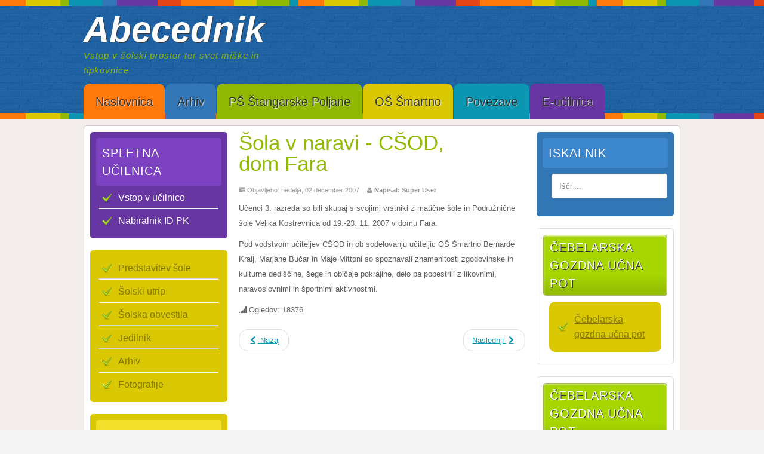

--- FILE ---
content_type: text/html; charset=utf-8
request_url: https://abecednik.net/index.php/utrip/130-ola-v-naravi-cod-dom-fara
body_size: 4102
content:






<!DOCTYPE html PUBLIC "-//W3C//DTD XHTML 1.0 Transitional//EN" "http://www.w3.org/TR/xhtml1/DTD/xhtml1-transitional.dtd">
<html xmlns="http://www.w3.org/1999/xhtml" xml:lang="sl-si" lang="sl-si" dir="ltr">
<head>
<base href="https://abecednik.net/index.php/utrip/130-ola-v-naravi-cod-dom-fara" />
	<meta http-equiv="content-type" content="text/html; charset=utf-8" />
	<meta name="keywords" content="kombinirani pouk, kombinacija, oddelek, oddelki, velika Štanga, gozd - reka, učna pot, e-učenje, učenje na daljavo" />
	<meta name="author" content="Super User" />
	<meta name="description" content="Abecednik - predstavitev podružnične šole Štangarske Poljane in vstop v spletno učilnico" />
	<meta name="generator" content="Joomla! - Open Source Content Management" />
	<title>Šola v naravi - CŠOD, dom Fara</title>
	<link href="/templates/school/favicon.ico" rel="shortcut icon" type="image/vnd.microsoft.icon" />
	<link href="https://abecednik.net/index.php/component/search/?Itemid=120&amp;catid=13&amp;id=130&amp;format=opensearch" rel="search" title="Išči Abecednik" type="application/opensearchdescription+xml" />
	<link href="/media/system/css/modal.css?736d8d05ea1a3bae1874a2a3f4665907" rel="stylesheet" type="text/css" />
	<link href="/media/com_attachments/css/attachments_hide.css" rel="stylesheet" type="text/css" />
	<link href="/media/com_attachments/css/attachments_list.css" rel="stylesheet" type="text/css" />
	<link href="/components/com_imageshow/assets/css/style.css" rel="stylesheet" type="text/css" />
	<script type="application/json" class="joomla-script-options new">{"csrf.token":"caa674dbb903d68017ac3fe6a134cfdd","system.paths":{"root":"","base":""}}</script>
	<script src="/media/system/js/mootools-core.js?736d8d05ea1a3bae1874a2a3f4665907" type="text/javascript"></script>
	<script src="/media/system/js/core.js?736d8d05ea1a3bae1874a2a3f4665907" type="text/javascript"></script>
	<script src="/media/system/js/mootools-more.js?736d8d05ea1a3bae1874a2a3f4665907" type="text/javascript"></script>
	<script src="/media/system/js/modal.js?736d8d05ea1a3bae1874a2a3f4665907" type="text/javascript"></script>
	<script src="/media/jui/js/jquery.min.js?736d8d05ea1a3bae1874a2a3f4665907" type="text/javascript"></script>
	<script src="/media/jui/js/jquery-noconflict.js?736d8d05ea1a3bae1874a2a3f4665907" type="text/javascript"></script>
	<script src="/media/jui/js/jquery-migrate.min.js?736d8d05ea1a3bae1874a2a3f4665907" type="text/javascript"></script>
	<script src="/media/com_attachments/js/attachments_refresh.js" type="text/javascript"></script>
	<script src="/media/jui/js/bootstrap.min.js?736d8d05ea1a3bae1874a2a3f4665907" type="text/javascript"></script>
	<script type="text/javascript">

		jQuery(function($) {
			SqueezeBox.initialize({});
			SqueezeBox.assign($('a.modal').get(), {
				parse: 'rel'
			});
		});

		window.jModalClose = function () {
			SqueezeBox.close();
		};
		
		// Add extra modal close functionality for tinyMCE-based editors
		document.onreadystatechange = function () {
			if (document.readyState == 'interactive' && typeof tinyMCE != 'undefined' && tinyMCE)
			{
				if (typeof window.jModalClose_no_tinyMCE === 'undefined')
				{	
					window.jModalClose_no_tinyMCE = typeof(jModalClose) == 'function'  ?  jModalClose  :  false;
					
					jModalClose = function () {
						if (window.jModalClose_no_tinyMCE) window.jModalClose_no_tinyMCE.apply(this, arguments);
						tinyMCE.activeEditor.windowManager.close();
					};
				}
		
				if (typeof window.SqueezeBoxClose_no_tinyMCE === 'undefined')
				{
					if (typeof(SqueezeBox) == 'undefined')  SqueezeBox = {};
					window.SqueezeBoxClose_no_tinyMCE = typeof(SqueezeBox.close) == 'function'  ?  SqueezeBox.close  :  false;
		
					SqueezeBox.close = function () {
						if (window.SqueezeBoxClose_no_tinyMCE)  window.SqueezeBoxClose_no_tinyMCE.apply(this, arguments);
						tinyMCE.activeEditor.windowManager.close();
					};
				}
			}
		};
		
	</script>

<meta name="viewport" content="width=device-width" />
<link rel="stylesheet" href="/templates/school/css/styles.css" type="text/css" />
<link rel="stylesheet" href="/templates/school/css/bootstrap.min.css" type="text/css" />
<link rel="stylesheet" href="/templates/school/css/font-awesome.min.css" type="text/css" />
<!-- Custom CSS For IE -->
<!--[if lt IE 9]><script src="http://html5shim.googlecode.com/svn/trunk/html5.js"></script><script src="http://css3-mediaqueries-js.googlecode.com/svn/trunk/css3-mediaqueries.js"></script><![endif]-->
<!-- Custom CSS -->
<link href='http://fonts.googleapis.com/css?family=Kavoon' rel='stylesheet' type='text/css'>
	<script type="text/javascript" src="/templates/school/js/scroll.js"></script>
</head>
<body class="background">
<div id="header-wrap" class="clr">
    	<div id="header" class="container row clr">   
            <div id="logo" class="col span_4">
				 
                            <a href="/">Abecednik</a>
                                                <div id="site-description">Vstop v šolski prostor ter svet miške in tipkovnice</div>
                  
            </div><!-- /logo -->
        	            
            
<div id="social">
		</div>
           
    	</div>  
			            <div id="navbar-wrap">
                <nav id="navbar">
                    <div id="navigation" class="container row clr"> 
                        <script type="text/javascript">
	jQuery(document).ready(function($){
		$('#navbar-wrap').prepend('<a id="menu-icon"><span class="menu-icon-title">Glavni meni</span> <i class="icon-double-angle-down"></i> </a>');
		$("#menu-icon").on("click", function(){
			$("#navbar").slideToggle(500,"linear");
			$(this).toggleClass("active");
		});
	});
</script>
    
<ul class="menu ">
<li class="item-113"><a class="color1" href="/index.php" ><span class="menutitle">Naslovnica</span> <span class="menudesc"></span></a></li><li class="item-158"><a href="/index.php/arhiv-meni" ><span class="menutitle">Arhiv</span> <span class="menudesc"></span></a></li><li class="item-114"><a class="color2" href="http://www.os-smartnolitija.si/index.php/podruznicne-sole/ps-stangarske-poljane" target="_blank" ><span class="menutitle">PŠ Štangarske Poljane</span> <span class="menudesc"></span></a></li><li class="item-115"><a class="color3" href="http://www.os-smartnolitija.si/" target="_blank" ><span class="menutitle">OŠ Šmartno</span> <span class="menudesc"></span></a></li><li class="item-117"><a class="color4" href="/index.php/povezave" ><span class="menutitle">Povezave</span> <span class="menudesc"></span></a></li><li class="item-116"><a class="color5" href="/index.php/spletna-ucilnica" ><span class="menutitle">E-učilnica</span> <span class="menudesc"></span></a></li></ul>

                     </div>            
                </nav>
            </div>
                      
</div>
		<div id="wrapper"><div id="wrapper-inner" class="container row clr">
                            
<div id="box-wrap" class="container row clr">
	<div id="main-content" class="row span_12">
							                            <div id="leftbar-w" class="col span_3 clr">
                            	<div id="sidebar">
                                	<div class="module dark ">
	    	<h3 class="module-title">Spletna učilnica</h3>
        <div class="module-body">
    	
<ul class="menu ">
<li class="item-126"><a href="http://ucilnica.abecednik.net/" ><span class="menutitle">Vstop v učilnico</span> <span class="menudesc"></span></a></li><li class="item-127"><a href="http://www.abecednik.net/webmail/" ><span class="menutitle">Nabiralnik ID PK</span> <span class="menudesc"></span></a></li></ul>
    </div>
</div>
<div class="module light ">
	    <div class="module-body">
    	
<ul class="menu ">
<li class="item-119"><a href="/index.php/predstavitev-sole" ><span class="menutitle">Predstavitev šole</span> <span class="menudesc"></span></a></li><li class="item-120 current active"><a href="/index.php/utrip" ><span class="menutitle">Šolski utrip</span> <span class="menudesc"></span></a></li><li class="item-121"><a href="/index.php/solska-obvestila" ><span class="menutitle">Šolska obvestila</span> <span class="menudesc"></span></a></li><li class="item-123"><a href="/index.php/jedilnik" ><span class="menutitle">Jedilnik</span> <span class="menudesc"></span></a></li><li class="item-124"><a href="/index.php/arhivirano" ><span class="menutitle">Arhiv</span> <span class="menudesc"></span></a></li><li class="item-118"><a class="color6" href="/index.php/album-fotografij" ><span class="menutitle">Fotografije</span> <span class="menudesc"></span></a></li></ul>
    </div>
</div>
<div class="module light ">
	    	<h3 class="module-title">Trenutno tu</h3>
        <div class="module-body">
    	
			<p>Na strani je 173&#160;gostov in ni članov .</p>

    </div>
</div>

                            	</div>
                            </div>
                                                            <div id="post" class="col span_6 clr">
                                    <div id="comp-wrap">
                                    	                      
                                        <div id="system-message-container">
	</div>

                                        <div class="item-page">
	<h1 class="item-page-title"><a href="/index.php/utrip/130-ola-v-naravi-cod-dom-fara">Šola v naravi - CŠOD, dom Fara</a></h1>


        

<div class="iteminfo">
	<span class="published"><i class="icon-tasks"></i>
	Objavljeno: nedelja, 02 december  2007 	</span>
	<span class="createdby"><i class="icon-user"></i>
				Napisal: Super User		</span>

	</div>


	        

<p>Učenci 3. razreda so bili skupaj s svojimi vrstniki z matične šole in Podružnične šole Velika Kostrevnica od 19.-23. 11. 2007 v domu Fara.</p>
 
<p>Pod vodstvom učiteljev CŠOD in ob sodelovanju učiteljic OŠ Šmartno Bernarde Kralj, Marjane Bučar in Maje Mittoni so spoznavali znamenitosti zgodovinske in kulturne dediščine, šege in običaje pokrajine, delo pa popestrili z likovnimi, naravoslovnimi in športnimi aktivnostmi.</p><div class="attachmentsContainer">

<div class="attachmentsList" id="attachmentsList_com_content_default_130"></div>

</div>	<span class="hits"><i class="icon-signal"></i>
	Ogledov: 18376	</span>

						    

<ul class="pager pagenav">
	<li class="previous">
		<a class="hasTooltip" title="Dnevi dejavnosti za učence 4. razreda" aria-label="Prejšnji prispevek: Dnevi dejavnosti za učence 4. razreda" href="/index.php/utrip/131-ndthd" rel="prev">
			<span class="icon-chevron-left" aria-hidden="true"></span> <span aria-hidden="true">Nazaj</span>		</a>
	</li>
	<li class="next">
		<a class="hasTooltip" title="Kulturni dan - Ogled lutkovne predstave" aria-label="Naslednji prispevek: Kulturni dan - Ogled lutkovne predstave" href="/index.php/utrip/115-gledalisce" rel="next">
			<span aria-hidden="true">Naslednji</span> <span class="icon-chevron-right" aria-hidden="true"></span>		</a>
	</li>
</ul>

	

</div>
                    
                                    </div>
                                </div>
							                            <div id="rightbar-w" class="col span_3 clr">
                            	<div id="sidebar">
                                	<div class="module normal ">
	    	<h3 class="module-title">Iskalnik</h3>
        <div class="module-body">
    	<div class="search normal">
    <form action="/index.php/utrip" method="post" class="form-inline">
    		<input name="searchword" id="mod-search-searchword" maxlength="200"  class="inputbox search-query" type="text" size="0" value="Išči ..."  onblur="if (this.value=='') this.value='Išči ...';" onfocus="if (this.value=='Išči ...') this.value='';" />    	<input type="hidden" name="task" value="search" />
    	<input type="hidden" name="option" value="com_search" />
    	<input type="hidden" name="Itemid" value="120" />
    </form>
</div>
    </div>
</div>
<div class="module  ">
	    	<h3 class="module-title">Čebelarska gozdna učna pot</h3>
        <div class="module-body">
    	
<ul class="menu light">
<li class="item-157"><a class="color2" href="/index.php/cebelarska-gozdna-ucna-pot" ><span class="menutitle">Čebelarska gozdna učna pot</span> <span class="menudesc"></span></a></li></ul>
    </div>
</div>
<div class="module  ">
	    	<h3 class="module-title">Čebelarska gozdna učna pot</h3>
        <div class="module-body">
    	<div class="random-image">
	<img src="/images/sola/cebelarska/IMG_2004.JPG" alt="IMG_2004.JPG" width="200" height="266" /></div>
    </div>
</div>

                            	</div>
                            </div>
                            	</div>
</div></div>
</div>   
		            <div id="user2-wrap"><div id="user2" class="container row clr">
            	<div class="module   span_6 col clr">
	    	<h3 class="module-title">Zadnji vpisi</h3>
        <div class="module-body">
    	<ul class="latestnews">
	<li itemscope itemtype="https://schema.org/Article">
		<a href="/index.php/utrip/177-test" itemprop="url">
			<span itemprop="name">
				test			</span>
		</a>
	</li>
	<li itemscope itemtype="https://schema.org/Article">
		<a href="/index.php/utrip/168-sportni" itemprop="url">
			<span itemprop="name">
				Športni dan: Pohod po bližnji šolski okolici			</span>
		</a>
	</li>
	<li itemscope itemtype="https://schema.org/Article">
		<a href="/index.php/utrip/166-sportnidan" itemprop="url">
			<span itemprop="name">
				Športni dan - Sprehod po bližnji šolski okolici			</span>
		</a>
	</li>
	<li itemscope itemtype="https://schema.org/Article">
		<a href="/index.php/solska-obvestila/163-rodsestanek" itemprop="url">
			<span itemprop="name">
				3. skupni roditeljski sestanek			</span>
		</a>
	</li>
	<li itemscope itemtype="https://schema.org/Article">
		<a href="/index.php/utrip/162-prireditev" itemprop="url">
			<span itemprop="name">
				Prireditev S pisanim šopkom v pomlad			</span>
		</a>
	</li>
</ul>
    </div>
</div>
<div class="module   span_6 col clr">
	    	<h3 class="module-title">Največkrat odprto</h3>
        <div class="module-body">
    	<ul class="mostread">
	<li itemscope itemtype="https://schema.org/Article">
		<a href="/index.php/spletna-ucilnica/17-abecednik-spletna-uilnica" itemprop="url">
			<span itemprop="name">
				ABECEDNIK - spletna učilnica			</span>
		</a>
	</li>
	<li itemscope itemtype="https://schema.org/Article">
		<a href="/index.php/predstavitev-sole/16-podrunina-ola-tangarske-poljane" itemprop="url">
			<span itemprop="name">
				Podružnična šola Štangarske Poljane			</span>
		</a>
	</li>
	<li itemscope itemtype="https://schema.org/Article">
		<a href="/index.php/utrip/130-ola-v-naravi-cod-dom-fara" itemprop="url">
			<span itemprop="name">
				Šola v naravi - CŠOD, dom Fara			</span>
		</a>
	</li>
	<li itemscope itemtype="https://schema.org/Article">
		<a href="/index.php/predstavitev-sole/15-podatki-za-matino-olo" itemprop="url">
			<span itemprop="name">
				Podatki za matično šolo			</span>
		</a>
	</li>
	<li itemscope itemtype="https://schema.org/Article">
		<a href="/index.php/utrip/168-sportni" itemprop="url">
			<span itemprop="name">
				Športni dan: Pohod po bližnji šolski okolici			</span>
		</a>
	</li>
</ul>
    </div>
</div>

            </div></div>
        <div id="footer-wrap"  class="container row clr" >        
                                    <div class="copyright">
                <div class="footer1">Avtorske pravice &#169; 2026 Abecednik. Vse pravice pridržane.</div>
<div class="footer2"><a href="https://www.joomla.org"> Joomla!</a> je brezplačna programska oprema izdana pod <a href="https://www.gnu.org/licenses/gpl-2.0.html"> GNU General Public License.</a></div>

            </div>
                    

                

	</div>
</body>
</html>

--- FILE ---
content_type: text/css
request_url: https://abecednik.net/templates/school/css/styles.css
body_size: 7136
content:
/* Browser Reset */
a, abbr, acronym, address, applet, article, aside, audio, b, big, blockquote, body, caption, canvas, center, cite, code, dd, del, details, dfn, dialog, div, dl, dt, em, embed, fieldset, figcaption, figure, form, footer, header, hgroup, h1, h2, h3, h4, h5, h6, html, i, iframe, img, ins, kbd, label, legend, li, mark, menu, nav, object, ol, output, p, pre, q, ruby, s, samp, section, small, span, strike, strong, sub, summary, sup, tt, table, tbody, textarea, tfoot, thead, time, tr, th, td, u, ul, var, video { margin: 0; padding: 0; font-size: 100%; font-weight: inherit; font-style: inherit; text-align: inherit; background: transparent; border: 0; font-family: inherit; outline: 0; vertical-align: baseline; white-space: normal; }
body a { color: #0C96B1; text-decoration: underline; }
body a:hover { text-decoration: underline; color:#333}
body.contentpane { padding:10px; background:#fff; color:#333}
h1 a, h2 a, h3 a, h4 a, h5 a, h6 a { color: #2D84B6 }
h1 a:hover, h2 a:hover, h3 a:hover, h4 a:hover { color: #000 }
article, aside, details, figcaption, figure, footer, header, hgroup, menu, nav, section { display: block }
ol, ul { margin: 0 0 0 20px}
ul.unstyled { list-style: none; margin:0; padding:0;}
blockquote, q { quotes: none }
:focus { outline: 0 }
table { border-collapse: collapse; border-spacing: 0; }
img { height:auto; max-width:100%;}
/*	Grid  */
.container { max-width: 1000px; min-width: 220px; margin: 0 auto; -moz-box-sizing: content-box; -webkit-box-sizing: content-box; box-sizing: content-box; }
.container .row, .col { -moz-box-sizing: border-box; -webkit-box-sizing: border-box; box-sizing: border-box; }
.row { margin-bottom: 10px }
.col { display: block; float: left; width: 100%; }
.col:first-child { margin-left: 0 }
.row:after, .col:after, .clr:after, .group:after { display: block; height: 0; clear: both; content: ""; visibility: hidden; }
@media (min-width:768px) { 
/* grid */
.col { margin-left: 2% }
.span_1 { width: 6.5% }
.span_2 { width: 15.0% }
.span_3 { width: 23.5% }
.span_4 { width: 32.0% }
.span_5 { width: 40.5% }
.span_6 { width: 49.0% }
.span_7 { width: 57.5% }
.span_8 { width: 66.0% }
.span_9 { width: 74.5% }
.span_10 { width: 83.0% }
.span_11 { width: 91.5% }
.span_12 { width: 100% }
}
@media (max-width: 999px) {}}
.count-1 { clear: both; margin-left: 0; }
/* Body + Main Containers */
body { color: #606060; font-weight: 400; background: #F5F5F5 url(../images/bg.png) 0 0 repeat; font: 13px/25px Arial, Helvetica, sans-serif!important; nowhitespace: afterproperty; }
#box-wrap { margin: 0 auto; padding: 10px; border: 1px solid #d4cfcc; -webkit-border-radius: 5px; -moz-border-radius: 5px; -o-border-radius: 5px; border-radius: 5px; background:#fff}
#main-content { -moz-box-sizing: border-box; -webkit-box-sizing: border-box; box-sizing: border-box; }
#wrapper { margin:0 auto; padding:10px 0;position: relative; background:#F3EEEB;}
#wrapper-inner { padding:0; margin-bottom:0!important}
#comp-wrap {padding:0px;}
.full { padding:0; margin:0; clear:both}
.contact a { text-decoration:none}
/* Article Columns */
.column-1, .column-2, .column-3, .column-4 { position:relative; margin:0; padding:0;}
/* Content styles */
#archive {padding:0; margin:0;}
.archive {padding:0;}
.archive .article-count {color:#999;}
.blog-featured {}
.items-leading {position: relative; clear:both; margin:0 0 20px 0;  padding:0;}
.leading { margin:0 0 10px 0; padding:0; position:relative;}
.items-row, .item-page, .contact { margin-bottom:10px; position: relative;padding:0; position:relative;}
.item-separator {}
.item-page { position:relative}
.item-page-title {padding:0 70px 5px 0; margin:0 0 10px 0}
.item-page-title, .item-page-title a, .contact-name {text-decoration:none;font-size:35px; line-height:35px; color:#90B804} 
.item-page-title a:hover { color:#333; text-decoration:none}
.contact h2{ margin:0 0 20px 0;}
.contact .current {margin:0; padding:0;}
dl.tabs { display:block; clear:both;  border-bottom:1px solid #ddd;}
dl dt.tabs { display: inline-block;}
dt.tabs h3 {margin:0 2px 5px 0;}
dt.tabs h3 a{padding:8px 8px 3px 8px; line-height:20px;border:1px solid transparent;-webkit-border-radius:4px 4px 0 0;-moz-border-radius:4px 4px 0 0;border-radius:4px 4px 0 0; cursor:pointer; text-decoration:none}
dt.tabs.closed h3 a {border-color:#eeeeee #eeeeee #dddddd;}
dt.tabs h3 a,dt.tabs h3.open a{color:#555555;background-color:#ffffff;border:1px solid #ddd;border-bottom-color:transparent;}
dd.tabs { padding:10px 20px}
.jicons-icons { float:left; margin:0 10px 0 0; padding:5px 0 0 0}
h1.componentheading {margin:0 0 10px 0; padding:0; position:relative; color:#0C96B1; line-height:30px}
ul.button-icons { position:absolute; top:3px; right:5px; margin:10px 0 0 0; padding:0; }
ul.button-icons li { display:inline-block}
ul.button-icons li.edit-icon,
ul.button-icons li.print-icon,
ul.button-icons li.email-icon {margin:0; padding:0; width:20px; height:16px; float:left; overflow:hidden; line-height:12px; font-size:12px}
.iteminfo, .content_rating  {font-size: 11px;display:block;color:#999999; margin:0 0 5px 0;}
.content_rating p{ margin:0; padding:0;}
.iteminfo span { margin:0 10px 0 0;}
.iteminfo a {} .iteminfo a:hover {}
.iteminfo .category,.iteminfo .sub-category,.iteminfo .create,.iteminfo .modified,.iteminfo .published,.iteminfo .createdby,.iteminfo .hits { display:inline-block; line-height:20px!important;}
.iteminfo .createdby {font-weight:bold;}
.items-more {clear:both;} .items-more h3 { font-size:14px; padding:0; margin:0 0 10px 0;}
.items-more ol { margin:0 0 0 30px; padding:0}
table.category {}
th.item-title, th.list-title {font-size: 15px; font-weight: bold; text-align: left;}
/* Commons */
.clear { clear: both }
blockquote { position: relative; margin: 30px 0; padding: 20px; background-color: #e9e9e9; color: #505050; border-left: 5px solid #ddd; font-size: 16px; font-style: italic; font-family: 'Georgia', sans-serif; line-height: 1.8em; }
pre { margin: 30px 0; padding: 20px; background-color: #e9e9e9; color: #505050; border-left: 5px solid #ddd; font-size: 15px; font-family: 'Georgia', sans-serif; line-height: 1.8em; white-space: pre-wrap; white-space: -moz-pre-wrap; white-space: -pre-wrap; white-space: -o-pre-wrap; word-wrap: break-word; }
address { margin: 20px 0; letter-spacing: 1px; }
/* Typography */
h1, h2, h3, h4, h5, h6, #logo a, #site-description, #navigation .menu a, #sidebar .module ul.menu li a, #user1 ul li a, #user2 ul li a, #footer-nav ul li a, #menu-icon
{font-family:'Kavoon',Arial, Helvetica, sans-serif; }
h1, h2, h3, h4, h5, h6 { color: #000; font-weight: 400; }
h1 { margin: 0 0 20px; font-size: 30px; }
h2 { font-size: 25px }
h3 { font-size: 20px }
h4 { font-size: 20px }
h5 { font-size: 15px }
h6 { font-size: 15px }
.entry p:last-child { margin: 0 }
.entry ul { margin: 30px 0 30px 20px }
.entry ul li, .entry ol li { margin: 0 0 5px }
.entry ol { margin: 30px 0 30px 25px }
.entry ol { list-style: decimal }
.entry ul { list-style: disc }
.entry h2, .entry h3, .entry h4, .entry h5, .entry h6 { margin: 40px 0 20px }
p { margin: 0 0 10px }
p.lead { color: #777; font-size: 21px; line-height: 27px; }
em { font-style: italic }
strong { font-weight: bold }
small { font-size: 80% }
hr { height: 0; margin: 30px 0 30px; border: solid #eee; border-width: 1px 0 0; clear: both; }
a { outline: 0; -webkit-transition: all 0.15s ease; -moz-transition: all 0.15s ease; -o-transition: all 0.15s ease; transition: all 0.15s ease}
a:hover { color:#333}
p a, p a:visited { line-height: inherit }
/* Header  */
#header-wrap { padding:10px 0 0 0; height:auto; position:relative;background:url(../images/header-w.png) 0 0 repeat-x}
#header-wrap .row { margin-bottom: 0 }
#logo { display:inline-block; margin:10px 0;}
#logo img { max-height:70px; display:block; width:auto;}
#logo a{color:#fff;text-shadow: 1px 1px 0 #333;line-height:60px; font-size:60px; text-align:left; text-decoration:none; font-weight:800; font-style:italic}
#site-description {color:#90B804; margin:0; font-size:15px; letter-spacing:1px; font-weight:normal; font-weight:400; font-style:italic}
#top {line-height:18px; float: right; display: inline-block; padding:10px 0 0 0; color:#fff}
#top a {text-decoration:underline; color:#fff}
#top h1,#top h2,#top h3,#top h4 {font-size:20px; line-height:25px; padding:0; margin:0; color:#fff}
#social { display:block;margin:10px 0 0 0; float:right}
#social a.social-icon {display: inline-block; margin-left: 2px;  padding: 0;width:32px; height:32px;}
#social a.social_1 { background:url(../images/social/facebook.png) 0 0 no-repeat; }
#social a.social_2 { background:url(../images/social/twitter.png) 0 0 no-repeat; }
#social a.social_3 { background:url(../images/social/google.png) 0 0 no-repeat; }
#social a.social_4 { background:url(../images/social/youtube.png) 0 0 no-repeat; }
#social a.social_5 { background:url(../images/social/dribbble.png) 0 0 no-repeat; }
#social a.social_6 { background:url(../images/social/flickr.png) 0 0 no-repeat; }
#social a.social_7 { background:url(../images/social/pinterest.png) 0 0 no-repeat; }
#social a.social_8 { background:url(../images/social/picasa.png) 0 0 no-repeat; }
#social a.social_9 { background:url(../images/social/linkedin.png) 0 0 no-repeat; }
#social a.social_10 { background:url(../images/social/reddit.png) 0 0 no-repeat; }
/* Navigation */
#navbar-wrap { padding:0;  }
#navbar {margin:0;background:url(../images/header-w.png) bottom left repeat-x;}
#navbar.row { margin: 0 }
#navigation { padding:0;}
#navigation ul.menu { float:none;  margin: 0; padding: 0; list-style: none;}
#navigation .menu { margin: 0; padding:0; list-style: none;}
#navigation .menu .icon-angle-right { position: absolute; right: 10px; top: 50%; margin-top: -6px; color: #aaa; font-size: 12px; }
#navigation .menu > li { display: block; float: left;}
#navigation .menu > li ul {}
#navigation .menu ul { position: absolute; left: 0; top: 100%; margin:0; /*IE6 only*/ _margin: 0; nowhitespace: afterproperty; opacity: 0; transition: all .2s ease-in-out; visibility: hidden; z-index: 99; }
#navigation .menu ul ul { left: 100%; top: 0; }
#navigation .menu ul ul li { width: 100% }
#navigation .menu li { position: relative;list-style: none;}
#navigation .menu li:hover > ul { margin: 0; opacity: 1; visibility: visible; }
#navigation .menu a { display: block; position: relative;  padding:10px 20px; background:#3376B5;
 -webkit-border-radius: 10px 10px 0 0; -moz-border-radius:10px 10px 0 0; -o-border-radius: 10px 10px 0 0; border-radius:10px 10px 0 0; }
/* current item */
#navigation .menu > li > a:hover, #navigation .menu > li.sfHover > a, #navigation .menu > .active > a, #navigation .active > a:hover, #navigation .active > a:hover{ color: #fff; text-shadow:1px 1px 1px rgba(0,0,0,.8);}
#navigation .menu > .active > a, #navigation li.active > a {color: #fff ; }
#navigation .menu > li { margin-right:1px; padding:0; }
#navigation .menu a { height: 40px;line-height: 40px; color: #333; text-shadow:1px 1px 1px rgba(255,255,255,.8); font-weight: 400; text-align: left; text-decoration: none; cursor: pointer;  font-size:20px;  }
/*drop-down styles*/
#navigation .menu ul { border-top: none; background: #005286; border:none; min-width:200px; padding:0px;
-webkit-border-radius: 0 0 4px 4px; -moz-border-radius: 0 0 4px 4px; -o-border-radius: 0 0 4px 4px; border-radius: 0 0 4px 4px;
box-shadow: 0 1px 4px rgba(0,0,0,.2); -webkit-box-shadow: 0 1px 4px rgba(0,0,0,.2); -moz-box-shadow: 0 1px 4px rgba(0,0,0,.2); -o-box-shadow: 0 1px 4px rgba(0,0,0,.2)}
#navigation .menu li:hover ul { margin-top: 0px; }
#navigation .menu ul ul.sub-menu { margin-top: 0px; margin-left: 0px; -webkit-border-radius: 4px; -moz-border-radius: 4px; -o-border-radius: 4px; border-radius: 4px; }
#navigation .menu ul li { border-bottom: 1px solid #2f6ca6 }
#navigation .menu ul li:first-child { }
#navigation .menu ul li:last-child { border: 0 }
#navigation .menu ul li > a:hover { color: #fff; background:none;}
#navigation .menu ul a { display: block; height: auto; margin: 0px; padding: 10px 15px; text-transform: none; border: 0px; line-height: 1.7em; color:#DAC804; text-shadow:none }
#navigation .selector { display: none }
#navigation ul.sub-menu .icon-angle-down:before {content:"\f105"!important;}
#navigation ul.sub-menu a { font-size:15px!important; background:none;}
#navigation ul.sub-menu .active > a { color:#fff;}
#navigation i { text-align:right}
/*custom menu colors*/
#navigation a.color1 {background:#FF790A}
#navigation a.color2 {background:#90B804}
#navigation a.color3 {background:#DAC804}
#navigation a.color4 {background:#0C96B1}
#navigation a.color5 {background:#6736A2}

#menu-icon {display: none;}
.menutitle img { margin:10px 5px 0 0; padding:0}
#slide-wrap a:hover{ color:#fff}
#slide-wrap { margin:0 auto}
#slide-wrap,
#slide-wrap h1,#slide-wrap h2,#slide-wrap h3,#slide-wrap h4,#slide-wrap h5,#slide-wrap h6  { color:#fff}
/* Module Classes */
/* light */
.light {border:none !important; background:#DAC804 !important; color:#847900 !important; text-shadow:none!important}
.light .module-title{color:#847900 !important; background:#f1e12d!important;border:none!important; text-shadow:none!important;}
.light .module-body {border-top:none !important;}
.light a{ text-decoration:underline !important; color:#847900!important}.light a:hover{ color:#333!important}
/* normal */
.normal {border:none !important; background:#3376B5!important; color:#fff!important; text-shadow:none!important}
.normal .module-title{color:#fff !important; background:#3b86cd!important;border:none!important;text-shadow:none!important}
.normal .module-body {border-top:none !important;}
.normal a{text-decoration:underline !important; color:#fff!important}.normal a:hover{ color:#90B804!important}
/* dark */
.dark {border:none!important; background:#6736A2!important; color:#fff !important; text-shadow:none!important; }
.dark .module-title{color:#fff !important; background:#7c42c2 !important; border:none!important;text-shadow:none!important}
.dark .module-body {border-top:none !important;}
.dark a{text-decoration:underline !important; color:#fff!important}.dark a:hover{ color:#0C96B1!important}
/* blank */
.blank {border:none!important; background:none!important; padding:5px!important;
-webkit-border-radius: 0!important; -moz-border-radius: 0!important; -o-border-radius: 0!important; border-radius: 0!important; 
box-shadow:none!important; -webkit-box-shadow: none!important; -moz-box-shadow: none!important; -o-box-shadow: none!important}
.blank .module-title {border:none!important; padding:0 0 0 5px!important; color:#606060!important; text-shadow:none!important; background:none!important; line-height:30px!important; font-size:20px!important;
-webkit-border-radius: 4px!important; -moz-border-radius: 4px!important; -o-border-radius: 4px!important; border-radius: 4px!important; 
box-shadow: none!important; -webkit-box-shadow: none!important; -moz-box-shadow: none!important; -o-box-shadow: none!important}
.blank .module-body { padding:0 5px!important;}

.light, .normal, .dark {padding:10px!important; -webkit-border-radius: 10px; -moz-border-radius: 10px; -o-border-radius: 10px; border-radius: 10px; }
.light ul.menu li a, .normal ul.menu li a, .dark ul.menu li a{ text-decoration:none!important}
.light .module-title, .normal .module-title, .dark .module-title {padding:10px!important; border:none!important; line-height:30px!important; font-size:20px!important;
-webkit-border-radius: 4px!important; -moz-border-radius: 4px!important; -o-border-radius: 4px!important; border-radius: 4px!important; 
box-shadow: none!important; -webkit-box-shadow: none!important; -moz-box-shadow: none!important; -o-box-shadow: none!important }
.light .module-body, .normal .module-body, .dark .module-body { padding:0 5px !important;}
/* Page Navigation */
ul.pagenav { display:block;} ul.pagenav li { list-style:none;} ul.pagenav li a{ display:block}
.pagenav{margin:20px 0;list-style:none;text-align:center;*zoom:1;}.pager:before,.pager:after{display:table;content:"";line-height:0;}
.pagenav:after{clear:both;}
.pagenav li{display:inline;}
.pagenav li>a,.pagenav li>span{display:inline-block;padding:5px 14px;background-color:#fff;border:1px solid #ddd;-webkit-border-radius:15px;-moz-border-radius:15px;border-radius:15px;}
.pagenav li>a:hover,.pager li>a:focus{text-decoration:none;background-color:#f5f5f5;}
.pagenav .pagenav-next>a,.pagenav .pagenav-next>span{float:right;}
.pagenav .pagenav-prev>a,.pagenav .pagenav-prev>span{float:left;}
#pagination {clear:both; text-align:center;  padding:0;}
.inputbox, input, textarea, select {background:#fff; border:1px solid #d4d4d4;}
select { width: 220px;}
select, input[type="file"] {height: 28px; line-height: 28px;}
/* Breadcrumbs */
.breadcrumbs { padding:3px 10px; margin:0 0 10px 0; color:#999;  border:1px solid #d4cfcc; background:#fff;  -webkit-border-radius: 5px; -moz-border-radius: 5px; -o-border-radius: 5px; border-radius: 5px;}
.breadcrumbs a {color:#999}
.breadcrumbs .icon-angle-right{padding:0 5px}
/* Sidebar */
#leftbar-w { float:left}
#rightbar-w { float:right; display:block;}
#sidebar {padding:0;}
#sidebar .module {margin-bottom:20px;padding:10px;border: 1px solid #e5dad3; -webkit-border-radius: 5px; -moz-border-radius: 5px; -o-border-radius: 5px; border-radius: 5px;}
#sidebar .module-title {font-size:20px; line-height:30px; color:#fff; text-shadow:1px 1px 0 #333; padding:5px 10px; letter-spacing:1px; text-transform:uppercase; background:#a6d500 url(../images/sidebar-title.png) bottom center repeat-x; border:1px solid #A0BA55;
-webkit-border-radius: 5px; -moz-border-radius: 5px; -o-border-radius: 5px; border-radius: 5px;
box-shadow: 0 1px 3px #ffffff inset; -webkit-box-shadow: 0 1px 3px #ffffff inset; -moz-box-shadow: 0 1px 3px #ffffff inset; -o-box-shadow: 0 1px 3px #ffffff inset}
-webkit-border-radius: 5px; -moz-border-radius: 5px; -o-border-radius: 5px; border-radius: 5px;}
#sidebar h3 { margin:0; padding:0 0 5px 0; }
#rightbar-w  .module-title {}
#sidebar .module-body {margin:0; padding:10px;}
#sidebar .module-body p{padding:0; margin:0 0 5px 0;}
#sidebar  ul li { margin:0 5px; padding:0;}
#sidebar  a{}
#sidebar  a:hover{}
/* Sidebar Menu*/
#sidebar .module ul.menu{margin:0px; padding:0;list-style:none;}
#sidebar .module ul.menu li{ list-style:none; margin:0; padding:0; background:url(../images/sidebar-menu-sep.png) bottom left repeat-x;}
#sidebar .module ul.menu li:hover{}
#sidebar .module ul.menu li a,
#sidebar .module ul.menu li.active ul li a,
#sidebar .module ul.menu li ul li.active ul li a{display:block;margin:0; padding:7px 0 7px 32px; background:url(../images/sidebar-li1.png) 5px 50% no-repeat; text-decoration:none; color: #A7A7A7; font-size:16px; line-height:25px;}
#sidebar .module ul.menu li a:hover,#sidebar .module ul.menu li.active a,
#sidebar .module ul.menu li ul li a:hover,
#sidebar .module ul.menu li ul li.active a,
#sidebar .module ul.menu li.active ul li a:hover,
#sidebar .module ul.menu li ul li.active ul li.active a { background:url(../images/sidebar-li1.png) 5px 50% no-repeat;text-decoration:none;color:#9CC802; }
#sidebar .module ul.menu li.active {}
/* Sidebar SubMenu*/
#sidebar .module ul.menu li ul {margin:0; background:url(../images/sidebar-menu-sep.png) top left repeat-x}
#sidebar .module ul.menu li ul li {background:none;  margin:0; padding:0 0 0 10px   }
#sidebar .module ul.menu li:last-child, #sidebar .module ul.menu li ul li:last-child, #sidebar .module ul.menu li.active ul li:last-child { background:none }
#sidebar .module ul.menu li ul li a{}
#sidebar .module ul.menu li ul li a:hover{ border: 0;}
#sidebar .module ul.menu li ul li.active, #sidebar .module ul.menu li.active ul li {  background:url(../images/sidebar-menu-sep.png) bottom left repeat-x}
.module .menu .icon-angle-down:before {content:""!important}
/* User1 and User2 */
#user1-wrap{position: relative;  padding:20px 0; color: #CCE2E9; background:url(../images/user1-w.jpg) 0 0 repeat;}
#user1{padding:0; margin:0 auto;clear:both;}
#user1 .module{ color:#333;margin-bottom:10px; padding:20px}
#user1 .inner{ padding:0 20px;}
#user1 .module-title{display: block; font-size: 20px; line-height: 32px;letter-spacing:1px; text-transform:uppercase; color:#fff; text-shadow:1px 1px 0 #333;}
#user1 h3.module-title{margin-bottom:0; padding-bottom:0;} 
#user1 .module-body {}
#user1 a { color:#5c7600}
#user1 a:hover{ color:#333}
#user1 ul {margin:0; padding:0;}
#user1 ul li{ border-bottom:none; list-style:none;}
#user1 ul li:hover{}
#user1 ul li a{ display:block; padding:0 0 0 20px; background:url(../images/user1-arrow.png) 0 50% no-repeat;text-decoration:none; font-size:14px;}
#user1 ul li a:hover{}
/* User 2 */
#user2-wrap{margin:0; position: relative; padding:20px 0 ; background:url(../images/user2-w.jpg) 0 0 repeat;}
#user2{padding:0; margin:0 auto;clear:both;}
#user2 .module{ color:#333;margin-bottom:10px;padding:20px}
#user2 .inner{ padding:0 10px;}
#user2 .module-title{display: block; font-size: 20px; line-height: 32px;letter-spacing:1px; text-transform:uppercase; color:#fff;text-shadow:1px 1px 0 #333}
#user2 h3.module-title{margin-bottom:0; padding-bottom:0;} 
#user2 .module-body {}
#user2 a {color:#756963}
#user2 a:hover{ color:#333}
#user2 ul {margin:0; padding:0;}
#user2 ul li{ border-bottom:none; list-style:none;}
#user2 ul li:hover{}
#user2 ul li a{ display:block; padding:0 0 0 25px; background:url(../images/user2-arrow.png) 0 50% no-repeat;text-decoration:none; font-size:14px;}
#user2 ul li a:hover{}
/* Search */
input[type="search"] { display: block; width: 100%; padding: 10px 32px 10px 11px; color: #202020; font-size: 11px; -moz-box-sizing: border-box; -webkit-appearance: none !important; -webkit-box-sizing: border-box; background: #fff; border: 1px solid #ddd; box-sizing: border-box; }
input[type="search"]::-webkit-search-cancel-button { -webkit-appearance: none }
input[type="search"]::-webkit-search-decoration { display: none }
input[type="search"]:focus { color: #000; outline: none; }
/* Forms / Inputs / Buttons */
input[type="text"], input[type="password"], input[type="email"], input[type="url"], input[type="tel"], textarea { display: block; max-width: 100%; margin-bottom: 10px; margin-left: 0; padding: 12px !important; color: #808080; font-size: 13px; font-weight: 400; background: #fff; border: 1px solid #ddd; border-radius: 4px 4px 4px 4px; box-shadow: 0 1px 0 0 rgba(0, 0, 0, 0.030) inset; }
textarea { width: 100%; -moz-box-sizing: border-box; box-sizing: border-box; line-height: 1.6em !important; }
input[type="text"]:focus, input[type="password"]:focus, input[type="email"]:focus, input[type="url"]:focus, input[type="tel"]:focus, textarea:focus { color: #505050; border-color: #ccc; outline: none; }
input[type="button"], input[type="submit"], button[type="submit"], button[type="button"] { display: inline-block; margin-top: 5px; padding: 0 10px; background-color: #890b0b; color: #fff; text-decoration: none; -webkit-appearance: none !important; background: #F03131; background: -moz-linear-gradient(top,  #F03131 0%, #d61212 100%); background: -webkit-gradient(linear, left top, left bottom, color-stop(0%,#F03131), color-stop(100%,#d61212)); background: -webkit-linear-gradient(top,  #F03131 0%,#d61212 100%); background: -o-linear-gradient(top,  #F03131 0%,#d61212 100%); background: -ms-linear-gradient(top,  #F03131 0%,#d61212 100%); background: linear-gradient(to bottom,  #F03131 0%,#d61212 100%); filter: progid:DXImageTransform.Microsoft.gradient( startColorstr='#F03131', endColorstr='#d61212',GradientType=0 ); min-height: 30px; font-size: 13px; border: 1px solid #c53c00; border-radius: 4px; box-shadow: 0 1px 0 0 rgba(0, 0, 0, 0.05); cursor: pointer; line-height: 30px; nowhitespace: afterproperty; nowhitespace: afterproperty; nowhitespace: afterproperty; nowhitespace: afterproperty; text-shadow: 1px 1px 0 #F03131; }
input[type="button"]:active, input[type="submit"]:active, button[type="submit"]:active, button[type="button"]:active { background-image: linear-gradient(to bottom, #d61212 0px, #F03131 100%); border-color: #bbb #bbb #ddd; box-shadow: 0 1px 5px rgba(0, 0, 0, 0.10) inset; }
input[type="button"]:hover, input[type="submit"]:hover, button[type="submit"]:hover, button[type="button"]:hover{ background: #c41111 }
a.btn-readmore {color:#fff; background:#0C96B1;  border:1px solid #0b7a90; padding:5px 10px; font-weight:normal; text-transform:uppercase; -webkit-border-radius: 4px; -moz-border-radius: 4px; -o-border-radius: 4px; border-radius: 4px; text-decoration:none; font-size:12px}
a.btn-readmore:hover { color:#333; text-decoration:none}
/* Mailto */
.mailto { background:#fff; color:#222; padding:10px;}
/* Tooltips */
.tip-wrap { float: left;  padding: 8px 35px 8px 14px; margin-bottom: 20px; text-shadow: 0 1px 0 rgba(255, 255, 255, 0.5); background-color: #535353; border: 1px solid #222; -webkit-border-radius: 4px; -moz-border-radius: 4px;
border-radius: 4px; color: #fff; max-width: 200px; text-shadow:1px 1px #000}
.tip-title {padding: 0; margin: 0; display:none}
.tip-text {font-size: 100%; margin: 0;}
#topcontrol {background:url(../images/arrow_up.png) 50% 50% no-repeat;width:50px;height:50px;white-space:nowrap;cursor: pointer;opacity:0.7;filter:progid:DXImageTransform.Microsoft.Alpha(opacity=70); bottom:20px; right:20px; z-index:999;}
/* Error */
#error {padding:20px; text-align:center}
#error .error { color:#FF0000; display:block; padding:0;font-size: 200px; font-weight: bold; line-height: 200px;}
#error .center {width: 400px; margin-left:-200px;left: 50%; position: absolute; text-align: center; top: 20%}
#error .error { text-shadow: 0 -1px 0 rgba(0,0,0,0.9), 0 1px 0 rgba(255,255,255,0.7); }
#error .error > span {display: inline-block;position: relative;}
#error .error > span:before {content: "";position: absolute;top: 70%;left: -30px;right: -30px;	height: 80px;background: url(../images/error.png) no-repeat;background-size: 100% 100%;}
#error ol li{ text-align:left;}
/* Offline */
.error-offline .error > span:before { top: 65%; }
.error-offline .message { width: 350px; }
/* Thumbs */
.width-10 {width: 10px;}.width-20 {width: 20px;}.width-30 {width: 30px;}.width-40 {width: 40px;}.width-50 {width: 50px;}.width-60 {width: 60px;}.width-70 {width: 70px;}.width-80 {width: 80px;}.width-90 {width: 90px;}.width-100 {width: 100px;}.height-10 {height: 10px;}.height-20 {height: 20px;}.height-30 {height: 30px;}.height-40 {height: 40px;}.height-50 {height: 50px;}.height-60 {height: 60px;}.height-70 {height: 70px;}.height-80 {height: 80px;}.height-90 {height: 90px;}.height-100 {height: 100px;}
.thumbnail{border:1px solid #ccc!important; max-width: 100%!important;}
.thumbnail img { -moz-opacity: 0.8; -webkit-opacity: 0.8; opacity: 0.8; -moz-transition: all 0.15s ease-in-out; -ms-transition: all 0.15s ease-in-out; -o-transition: all 0.15s ease-in-out; -webkit-transition: all 0.15s ease-in-out; transition: all 0.15s ease-in-out; }
.thumbnail img:hover { opacity: 1; }
.thumbnail.pull-left{margin-right:10px!important;padding:5px}
.thumbnail.pull-right{margin-left:10px!important;padding:5px}
.thumbnails {margin-left: -20px;list-style: none;*zoom: 1;}
.thumbnails:before,
.thumbnails:after {display: table;content: "";line-height: 0;}
.thumbnails:after {clear: both;}
.thumbnails > li {float: left;margin-bottom: 18px;margin-left: 20px;}
.thumbnail {padding: 0px!important;}
a.thumbnail:hover {border-color: #08c;-webkit-box-shadow: 0 1px 4px rgba(0,105,214,0.25);-moz-box-shadow: 0 1px 4px rgba(0,105,214,0.25);box-shadow: 0 1px 4px rgba(0,105,214,0.25);}
.thumbnail > img { padding:5px!important}
.thumbnail .caption {padding: 9px;color: #555;}
/* Footer */
#footer-wrap{ padding:10px 0;}
#footer-wrap p{ margin:0; padding:0;}
/* Footer Menu*/
#footer-nav { margin-bottom:0;  padding:10px 0; float:left}
#footer-nav ul {margin:0; padding:0; float:left; }
#footer-nav ul li {list-style:none; display:inline-block;position:relative; padding:0; margin:0 1px 0 0; border-right:none;}
#footer-nav ul li a { display:block;padding:0 10px 0 0; margin:0;line-height:12px;text-decoration:none;font-size:12px; text-transform:uppercase;  color:#fff}
#footer-nav ul li:first-child a { border:none!important;}
#footer-nav ul li a:hover {color:#333}
.copyright { margin:0; padding:0;font-size:12px; text-align:right; color:#fff; float:right}
.copyright a {font-size:12px; color:#fff}.copyright a:hover { color:#333}
.school{margin:0; padding:0; font-size:10px; color:#3376B5; text-align:left;text-shadow:none; clear:both; font-family:Arial, Helvetica, sans-serif}
.school a,.school a:hover { text-decoration:none; font-size:10px;color:#3376B5}
.dl-horizontal dt { clear: left; float: left; overflow: hidden; text-align: right; text-overflow: ellipsis; white-space: nowrap; width: 40px;}
.dl-horizontal dd { margin-left: 50px;}
.content_rating p{ margin:0; padding:0;}
@media screen and (max-width: 799px) {
#wrapper { padding:10px!important; margin:0!important}
#slide-wrap { padding:10px; max-height:300px}
#comp-wrap { margin:0 0 10px 0}
#social { display:block; float:none; clear:both; padding:0 10px}
#logo { text-align:center; float:none; display:block}
#logo img { max-width:250px; max-height:70px; display:block; margin:0 auto}
#logo a{ text-align:center}
#site-description { text-align:center}
#top { float:none; text-align:center!important; padding:0 10px}
#menu-icon {width:100%;height: 55px; line-height:55px;text-decoration:none; background:#90B804; text-shadow:1px 1px 1px rgba(0,0,0,.8); color:#fff; padding:0; cursor: pointer;display: block; letter-spacing:1px;
-webkit-border-radius: 5px; -moz-border-radius: 5px; -o-border-radius: 5px; border-radius: 5px;}
#menu-icon:hover,#menu-icon.active  {background-color: #005286; color:#fff}
.menu-icon-title { font-size:20px; padding:0 0 0 10px;}
.icon-double-angle-down { font-size:30px; padding:0 10px 0 0; float:right; height:55px!important; line-height:55px!important;}
#navbar{ display: none; height:auto; margin:0; padding:10px; background:#005286}
/* Menu */
#navbar-wrap { height:auto; display:block; margin:0; padding:10px; float:none;}
/* Navigation */
#navigation { padding:0px; display:block;}
#navigation ul.menu { float:none; background:none; padding:0px; -webkit-box-shadow: none;-moz-box-shadow: none; box-shadow:none;}
#navigation .menu { margin: 0; padding: 0; list-style: none;}
#navigation .menu .icon-angle-right { position: absolute; right: 10px; top: 50%; margin-top: -6px;font-size: 12px; }
#navigation .menu > li { display: block; float:none;}
#navigation .menu > li ul {}
#navigation .menu ul { position: relative; left: 0; top: 100%; margin:0; nowhitespace: afterproperty; opacity: 1; transition:none; visibility: visible; z-index: 99;
box-shadow: none; -webkit-box-shadow: none; -moz-box-shadow: none; -o-box-shadow: none}
#navigation .menu ul ul { position:relative!important; margin:1px 0 0 0; padding:0; left:0px; width:100%; display:block;-webkit-box-shadow: none;-moz-box-shadow: none; box-shadow:none; }
#navigation .menu ul ul li { width:auto}
#navigation .menu li { position: relative;  }
#navigation .menu li:hover > ul { margin: 0; opacity: 1; visibility: visible; }
#navigation .menu a { display: block; position: relative; -webkit-border-radius:0; -moz-border-radius: 0; -o-border-radius:0; border-radius: 0;}
/* current item */
#navigation .menu > li > a:hover, #navigation .menu > li.sfHover > a, #navigation .menu > .active > a, #navigation .active > a:hover, #navigation .active > a:hover { color: #fff;}
#navigation .menu > .active > a, #navigation li.active > a { font-weight: bold; color: #fff  }
#navigation .menu > li { margin:0; padding:0; }
#navigation .menu a { height:auto; color:#333; font-weight: 400; text-align: left; text-decoration: none; cursor: pointer; line-height: 45px; font-size:20px; padding:0 10px; }
/*drop-down styles*/
#navigation .menu ul { border-top: none; background:none; border:none; }
#navigation .menu li:hover ul { margin: 0; }
#navigation .menu ul ul.sub-menu { margin:0; padding:0; border-top: 1px solid #0068aa }
#navigation .menu ul ul.sub-menu li{ margin:0; padding:0; }
#navigation .menu ul li { border-bottom:1px solid #0068aa}
#navigation .menu ul li:first-child { }
#navigation .menu ul li:last-child { border: 0 }
#navigation .menu ul li > a:hover { color: #fff }
#navigation .menu ul a { display: block; height: auto; margin: 0px; padding: 0 25px; text-transform: none; border: 0px;  }
#navigation ul.sub-menu .icon-angle-down:before {content:""!important;}
#navigation ul.sub-menu a { font-size:12px; line-height: 35px;}
#navigation i { text-align:right}
#footer-nav { float:none; padding:10px;}
#footer-nav ul { float:none}
.copyright { float:none; text-align:center}
}
